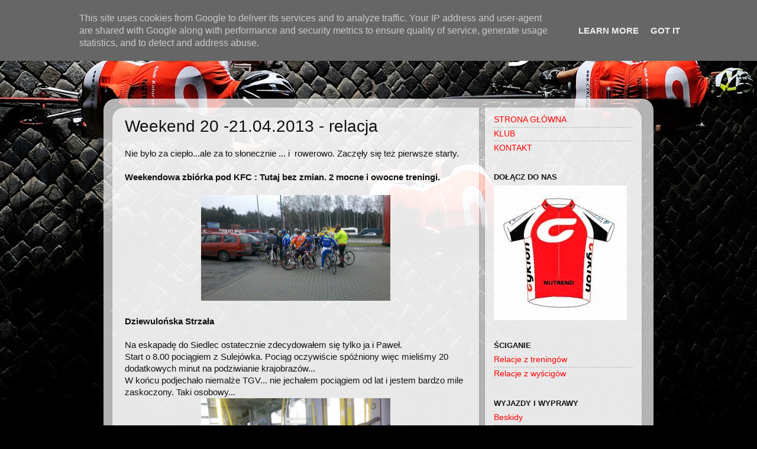

--- FILE ---
content_type: text/html; charset=UTF-8
request_url: http://www.klub.cyklon.eu/2013/04/weekend-20-21042013-relacja.html
body_size: 11714
content:
<!DOCTYPE html>
<html class='v2' dir='ltr' lang='pl'>
<head>
<link href='https://www.blogger.com/static/v1/widgets/335934321-css_bundle_v2.css' rel='stylesheet' type='text/css'/>
<meta content='width=1100' name='viewport'/>
<meta content='text/html; charset=UTF-8' http-equiv='Content-Type'/>
<meta content='blogger' name='generator'/>
<link href='http://www.klub.cyklon.eu/favicon.ico' rel='icon' type='image/x-icon'/>
<link href='http://www.klub.cyklon.eu/2013/04/weekend-20-21042013-relacja.html' rel='canonical'/>
<link rel="alternate" type="application/atom+xml" title="Klub Kolarski CYKLON - Atom" href="http://www.klub.cyklon.eu/feeds/posts/default" />
<link rel="alternate" type="application/rss+xml" title="Klub Kolarski CYKLON - RSS" href="http://www.klub.cyklon.eu/feeds/posts/default?alt=rss" />
<link rel="service.post" type="application/atom+xml" title="Klub Kolarski CYKLON - Atom" href="https://www.blogger.com/feeds/4823330384516414109/posts/default" />

<link rel="alternate" type="application/atom+xml" title="Klub Kolarski CYKLON - Atom" href="http://www.klub.cyklon.eu/feeds/4829179917598419493/comments/default" />
<!--Can't find substitution for tag [blog.ieCssRetrofitLinks]-->
<link href='https://blogger.googleusercontent.com/img/b/R29vZ2xl/AVvXsEgTCpPOiFTKbbmpYqdoEnpvwzVgsbJXsDP06AIt2e3_N9JaPXiOlb-gD9bOgxjN5nhQOu_1g8LeNmyMG2ke4Fyto9XfrxqHos0GjeOLryrrKkN0TuS6mKMEtTSohLXN2ExsFsDqe1r5u80/s320/2013-04-20_09-16-36_63.jpg' rel='image_src'/>
<meta content='http://www.klub.cyklon.eu/2013/04/weekend-20-21042013-relacja.html' property='og:url'/>
<meta content='Weekend 20 -21.04.2013 - relacja' property='og:title'/>
<meta content='Nie było za ciepło...ale za to słonecznie ... i  rowerowo. Zaczęły się też pierwsze starty.     Weekendowa zbiórka pod KFC : Tutaj bez zmian...' property='og:description'/>
<meta content='https://blogger.googleusercontent.com/img/b/R29vZ2xl/AVvXsEgTCpPOiFTKbbmpYqdoEnpvwzVgsbJXsDP06AIt2e3_N9JaPXiOlb-gD9bOgxjN5nhQOu_1g8LeNmyMG2ke4Fyto9XfrxqHos0GjeOLryrrKkN0TuS6mKMEtTSohLXN2ExsFsDqe1r5u80/w1200-h630-p-k-no-nu/2013-04-20_09-16-36_63.jpg' property='og:image'/>
<title>Klub Kolarski CYKLON: Weekend 20 -21.04.2013 - relacja</title>
<style id='page-skin-1' type='text/css'><!--
/*-----------------------------------------------
Blogger Template Style
Name:     Picture Window
Designer: Blogger
URL:      www.blogger.com
----------------------------------------------- */
/* Content
----------------------------------------------- */
body {
font: normal normal 15px Arial, Tahoma, Helvetica, FreeSans, sans-serif;
color: #111111;
background: #000000 url(http://1.bp.blogspot.com/-EZwcKaR4hl8/Ul-43mipvDI/AAAAAAAACNE/HQvLTKMuNpY/s0/kkc-bg01.jpg) no-repeat fixed top center;
}
html body .region-inner {
min-width: 0;
max-width: 100%;
width: auto;
}
.content-outer {
font-size: 90%;
}
a:link {
text-decoration:none;
color: #ff0000;
}
a:visited {
text-decoration:none;
color: #ff0000;
}
a:hover {
text-decoration:underline;
color: #000000;
}
.content-outer {
background: transparent none repeat scroll top left;
-moz-border-radius: 0;
-webkit-border-radius: 0;
-goog-ms-border-radius: 0;
border-radius: 0;
-moz-box-shadow: 0 0 0 rgba(0, 0, 0, .15);
-webkit-box-shadow: 0 0 0 rgba(0, 0, 0, .15);
-goog-ms-box-shadow: 0 0 0 rgba(0, 0, 0, .15);
box-shadow: 0 0 0 rgba(0, 0, 0, .15);
margin: 20px auto;
}
.content-inner {
padding: 0;
}
/* Header
----------------------------------------------- */
.header-outer {
background: transparent none repeat-x scroll top left;
_background-image: none;
color: #ffffff;
-moz-border-radius: 0;
-webkit-border-radius: 0;
-goog-ms-border-radius: 0;
border-radius: 0;
}
.Header img, .Header #header-inner {
-moz-border-radius: 0;
-webkit-border-radius: 0;
-goog-ms-border-radius: 0;
border-radius: 0;
}
.header-inner .Header .titlewrapper,
.header-inner .Header .descriptionwrapper {
padding-left: 0;
padding-right: 0;
}
.Header h1 {
font: normal bold 42px Arial, Tahoma, Helvetica, FreeSans, sans-serif;
text-shadow: 1px 1px 3px rgba(0, 0, 0, 0.3);
}
.Header h1 a {
color: #ffffff;
}
.Header .description {
font-size: 130%;
}
/* Tabs
----------------------------------------------- */
.tabs-inner {
margin: .5em 20px 0;
padding: 0;
}
.tabs-inner .section {
margin: 0;
}
.tabs-inner .widget ul {
padding: 0;
background: transparent none repeat scroll bottom;
-moz-border-radius: 0;
-webkit-border-radius: 0;
-goog-ms-border-radius: 0;
border-radius: 0;
}
.tabs-inner .widget li {
border: none;
}
.tabs-inner .widget li a {
display: inline-block;
padding: .5em 1em;
margin-right: .25em;
color: #ffffff;
font: normal normal 16px Arial, Tahoma, Helvetica, FreeSans, sans-serif;
-moz-border-radius: 10px 10px 0 0;
-webkit-border-top-left-radius: 10px;
-webkit-border-top-right-radius: 10px;
-goog-ms-border-radius: 10px 10px 0 0;
border-radius: 10px 10px 0 0;
background: transparent url(https://resources.blogblog.com/blogblog/data/1kt/transparent/black50.png) repeat scroll top left;
border-right: 1px solid transparent;
}
.tabs-inner .widget li:first-child a {
padding-left: 1.25em;
-moz-border-radius-topleft: 10px;
-moz-border-radius-bottomleft: 0;
-webkit-border-top-left-radius: 10px;
-webkit-border-bottom-left-radius: 0;
-goog-ms-border-top-left-radius: 10px;
-goog-ms-border-bottom-left-radius: 0;
border-top-left-radius: 10px;
border-bottom-left-radius: 0;
}
.tabs-inner .widget li.selected a,
.tabs-inner .widget li a:hover {
position: relative;
z-index: 1;
background: transparent url(https://resources.blogblog.com/blogblog/data/1kt/transparent/white80.png) repeat scroll bottom;
color: #336699;
-moz-box-shadow: 0 0 3px rgba(0, 0, 0, .15);
-webkit-box-shadow: 0 0 3px rgba(0, 0, 0, .15);
-goog-ms-box-shadow: 0 0 3px rgba(0, 0, 0, .15);
box-shadow: 0 0 3px rgba(0, 0, 0, .15);
}
/* Headings
----------------------------------------------- */
h2 {
font: bold normal 13px Arial, Tahoma, Helvetica, FreeSans, sans-serif;
text-transform: uppercase;
color: #111111;
margin: .5em 0;
}
/* Main
----------------------------------------------- */
.main-outer {
background: transparent url(https://resources.blogblog.com/blogblog/data/1kt/transparent/white80.png) repeat scroll top left;
-moz-border-radius: 20px 20px 0 0;
-webkit-border-top-left-radius: 20px;
-webkit-border-top-right-radius: 20px;
-webkit-border-bottom-left-radius: 0;
-webkit-border-bottom-right-radius: 0;
-goog-ms-border-radius: 20px 20px 0 0;
border-radius: 20px 20px 0 0;
-moz-box-shadow: 0 1px 3px rgba(0, 0, 0, .15);
-webkit-box-shadow: 0 1px 3px rgba(0, 0, 0, .15);
-goog-ms-box-shadow: 0 1px 3px rgba(0, 0, 0, .15);
box-shadow: 0 1px 3px rgba(0, 0, 0, .15);
}
.main-inner {
padding: 15px 20px 20px;
}
.main-inner .column-center-inner {
padding: 0 0;
}
.main-inner .column-left-inner {
padding-left: 0;
}
.main-inner .column-right-inner {
padding-right: 0;
}
/* Posts
----------------------------------------------- */
h3.post-title {
margin: 0;
font: normal normal 28px Impact, sans-serif;
}
.comments h4 {
margin: 1em 0 0;
font: normal normal 28px Impact, sans-serif;
}
.date-header span {
color: #333333;
}
.post-outer {
background-color: transparent;
border: solid 1px transparent;
-moz-border-radius: 5px;
-webkit-border-radius: 5px;
border-radius: 5px;
-goog-ms-border-radius: 5px;
padding: 15px 20px;
margin: 0 -20px 20px;
}
.post-body {
line-height: 1.4;
font-size: 110%;
position: relative;
}
.post-header {
margin: 0 0 1.5em;
color: #999999;
line-height: 1.6;
}
.post-footer {
margin: .5em 0 0;
color: #999999;
line-height: 1.6;
}
#blog-pager {
font-size: 140%
}
#comments .comment-author {
padding-top: 1.5em;
border-top: dashed 1px #ccc;
border-top: dashed 1px rgba(128, 128, 128, .5);
background-position: 0 1.5em;
}
#comments .comment-author:first-child {
padding-top: 0;
border-top: none;
}
.avatar-image-container {
margin: .2em 0 0;
}
/* Comments
----------------------------------------------- */
.comments .comments-content .icon.blog-author {
background-repeat: no-repeat;
background-image: url([data-uri]);
}
.comments .comments-content .loadmore a {
border-top: 1px solid #000000;
border-bottom: 1px solid #000000;
}
.comments .continue {
border-top: 2px solid #000000;
}
/* Widgets
----------------------------------------------- */
.widget ul, .widget #ArchiveList ul.flat {
padding: 0;
list-style: none;
}
.widget ul li, .widget #ArchiveList ul.flat li {
border-top: dashed 1px #ccc;
border-top: dashed 1px rgba(128, 128, 128, .5);
}
.widget ul li:first-child, .widget #ArchiveList ul.flat li:first-child {
border-top: none;
}
.widget .post-body ul {
list-style: disc;
}
.widget .post-body ul li {
border: none;
}
/* Footer
----------------------------------------------- */
.footer-outer {
color:#aaaaaa;
background: transparent url(https://resources.blogblog.com/blogblog/data/1kt/transparent/black50.png) repeat scroll top left;
-moz-border-radius: 0 0 20px 20px;
-webkit-border-top-left-radius: 0;
-webkit-border-top-right-radius: 0;
-webkit-border-bottom-left-radius: 20px;
-webkit-border-bottom-right-radius: 20px;
-goog-ms-border-radius: 0 0 20px 20px;
border-radius: 0 0 20px 20px;
-moz-box-shadow: 0 1px 3px rgba(0, 0, 0, .15);
-webkit-box-shadow: 0 1px 3px rgba(0, 0, 0, .15);
-goog-ms-box-shadow: 0 1px 3px rgba(0, 0, 0, .15);
box-shadow: 0 1px 3px rgba(0, 0, 0, .15);
}
.footer-inner {
padding: 10px 20px 20px;
}
.footer-outer a {
color: #cc0000;
}
.footer-outer a:visited {
color: #cc0000;
}
.footer-outer a:hover {
color: #000000;
}
.footer-outer .widget h2 {
color: #aaaaaa;
}
/* Mobile
----------------------------------------------- */
html body.mobile {
height: auto;
}
html body.mobile {
min-height: 480px;
background-size: 100% auto;
}
.mobile .body-fauxcolumn-outer {
background: transparent none repeat scroll top left;
}
html .mobile .mobile-date-outer, html .mobile .blog-pager {
border-bottom: none;
background: transparent url(https://resources.blogblog.com/blogblog/data/1kt/transparent/white80.png) repeat scroll top left;
margin-bottom: 10px;
}
.mobile .date-outer {
background: transparent url(https://resources.blogblog.com/blogblog/data/1kt/transparent/white80.png) repeat scroll top left;
}
.mobile .header-outer, .mobile .main-outer,
.mobile .post-outer, .mobile .footer-outer {
-moz-border-radius: 0;
-webkit-border-radius: 0;
-goog-ms-border-radius: 0;
border-radius: 0;
}
.mobile .content-outer,
.mobile .main-outer,
.mobile .post-outer {
background: inherit;
border: none;
}
.mobile .content-outer {
font-size: 100%;
}
.mobile-link-button {
background-color: #ff0000;
}
.mobile-link-button a:link, .mobile-link-button a:visited {
color: transparent;
}
.mobile-index-contents {
color: #111111;
}
.mobile .tabs-inner .PageList .widget-content {
background: transparent url(https://resources.blogblog.com/blogblog/data/1kt/transparent/white80.png) repeat scroll bottom;
color: #336699;
}
.mobile .tabs-inner .PageList .widget-content .pagelist-arrow {
border-left: 1px solid transparent;
}
.PageList LI.selected A {
color: #000000;
}
#PageList1 {
padding-top: 10px;
}
a:hover {
text-decoration: none;
-webkit-transition: color 0.5s ease-in-out;
-moz-transition: color 0.5s ease-in-out;
-ms-transition: color 0.5s ease-in-out;
-o-transition: color 0.5s ease-in-out;
transition: color 0.5s ease-in-out;
}
aside {
background: transparent url(//www.blogblog.com/1kt/transparent/white80.png) repeat scroll top left;
-moz-border-radius: 0 20px 0 0;
-webkit-border-top-left-radius: 0;
-webkit-border-top-right-radius: 20px;
-webkit-border-bottom-left-radius: 0;
-webkit-border-bottom-right-radius: 0;
-goog-ms-border-radius: 0 20px 0 0;
border-radius: 0 20px 0 0;
-moz-box-shadow: 0 1px 3px rgba(0, 0, 0, .15);
-webkit-box-shadow: 0 1px 3px rgba(0, 0, 0, .15);
-goog-ms-box-shadow: 0 1px 3px rgba(0, 0, 0, .15);
box-shadow: 0 1px 3px rgba(0, 0, 0, .15);
}
.post-outer {
background: transparent url(//www.blogblog.com/1kt/transparent/white80.png) repeat scroll top left;
-moz-border-radius: 20px 0 0 0;
-webkit-border-top-left-radius: 20px;
-webkit-border-top-right-radius: 0;
-webkit-border-bottom-left-radius: 0;
-webkit-border-bottom-right-radius: 0;
-goog-ms-border-radius: 0 20px 0 0;
border-radius: 20px 0 0 0;
-moz-box-shadow: 0 1px 3px rgba(0, 0, 0, .15);
-webkit-box-shadow: 0 1px 3px rgba(0, 0, 0, .15);
-goog-ms-box-shadow: 0 1px 3px rgba(0, 0, 0, .15);
box-shadow: 0 1px 3px rgba(0, 0, 0, .15);
}
.widget.Image {
margin: 10px 0;
}
.section:last-child .widget:last-child {
margin-bottom: 0;
padding-bottom: 40px;
}
#HTML2 {
background: #fff;
}
.footer-outer {
text-align: center;
}
--></style>
<style id='template-skin-1' type='text/css'><!--
body {
min-width: 930px;
}
.content-outer, .content-fauxcolumn-outer, .region-inner {
min-width: 930px;
max-width: 930px;
_width: 930px;
}
.main-inner .columns {
padding-left: 0px;
padding-right: 280px;
}
.main-inner .fauxcolumn-center-outer {
left: 0px;
right: 280px;
/* IE6 does not respect left and right together */
_width: expression(this.parentNode.offsetWidth -
parseInt("0px") -
parseInt("280px") + 'px');
}
.main-inner .fauxcolumn-left-outer {
width: 0px;
}
.main-inner .fauxcolumn-right-outer {
width: 280px;
}
.main-inner .column-left-outer {
width: 0px;
right: 100%;
margin-left: -0px;
}
.main-inner .column-right-outer {
width: 280px;
margin-right: -280px;
}
#layout {
min-width: 0;
}
#layout .content-outer {
min-width: 0;
width: 800px;
}
#layout .region-inner {
min-width: 0;
width: auto;
}
body#layout div.add_widget {
padding: 8px;
}
body#layout div.add_widget a {
margin-left: 32px;
}
--></style>
<style>
    body {background-image:url(http\:\/\/1.bp.blogspot.com\/-EZwcKaR4hl8\/Ul-43mipvDI\/AAAAAAAACNE\/HQvLTKMuNpY\/s0\/kkc-bg01.jpg);}
    
@media (max-width: 200px) { body {background-image:url(http\:\/\/1.bp.blogspot.com\/-EZwcKaR4hl8\/Ul-43mipvDI\/AAAAAAAACNE\/HQvLTKMuNpY\/w200\/kkc-bg01.jpg);}}
@media (max-width: 400px) and (min-width: 201px) { body {background-image:url(http\:\/\/1.bp.blogspot.com\/-EZwcKaR4hl8\/Ul-43mipvDI\/AAAAAAAACNE\/HQvLTKMuNpY\/w400\/kkc-bg01.jpg);}}
@media (max-width: 800px) and (min-width: 401px) { body {background-image:url(http\:\/\/1.bp.blogspot.com\/-EZwcKaR4hl8\/Ul-43mipvDI\/AAAAAAAACNE\/HQvLTKMuNpY\/w800\/kkc-bg01.jpg);}}
@media (max-width: 1200px) and (min-width: 801px) { body {background-image:url(http\:\/\/1.bp.blogspot.com\/-EZwcKaR4hl8\/Ul-43mipvDI\/AAAAAAAACNE\/HQvLTKMuNpY\/w1200\/kkc-bg01.jpg);}}
/* Last tag covers anything over one higher than the previous max-size cap. */
@media (min-width: 1201px) { body {background-image:url(http\:\/\/1.bp.blogspot.com\/-EZwcKaR4hl8\/Ul-43mipvDI\/AAAAAAAACNE\/HQvLTKMuNpY\/w1600\/kkc-bg01.jpg);}}
  </style>
<link href='https://www.blogger.com/dyn-css/authorization.css?targetBlogID=4823330384516414109&amp;zx=140deb05-2699-405f-a292-8dd5d2d74e60' media='none' onload='if(media!=&#39;all&#39;)media=&#39;all&#39;' rel='stylesheet'/><noscript><link href='https://www.blogger.com/dyn-css/authorization.css?targetBlogID=4823330384516414109&amp;zx=140deb05-2699-405f-a292-8dd5d2d74e60' rel='stylesheet'/></noscript>
<meta name='google-adsense-platform-account' content='ca-host-pub-1556223355139109'/>
<meta name='google-adsense-platform-domain' content='blogspot.com'/>

<script type="text/javascript" language="javascript">
  // Supply ads personalization default for EEA readers
  // See https://www.blogger.com/go/adspersonalization
  adsbygoogle = window.adsbygoogle || [];
  if (typeof adsbygoogle.requestNonPersonalizedAds === 'undefined') {
    adsbygoogle.requestNonPersonalizedAds = 1;
  }
</script>


</head>
<body class='loading variant-open'>
<div class='navbar no-items section' id='navbar' name='Pasek nawigacyjny'>
</div>
<div class='body-fauxcolumns'>
<div class='fauxcolumn-outer body-fauxcolumn-outer'>
<div class='cap-top'>
<div class='cap-left'></div>
<div class='cap-right'></div>
</div>
<div class='fauxborder-left'>
<div class='fauxborder-right'></div>
<div class='fauxcolumn-inner'>
</div>
</div>
<div class='cap-bottom'>
<div class='cap-left'></div>
<div class='cap-right'></div>
</div>
</div>
</div>
<div class='content'>
<div class='content-fauxcolumns'>
<div class='fauxcolumn-outer content-fauxcolumn-outer'>
<div class='cap-top'>
<div class='cap-left'></div>
<div class='cap-right'></div>
</div>
<div class='fauxborder-left'>
<div class='fauxborder-right'></div>
<div class='fauxcolumn-inner'>
</div>
</div>
<div class='cap-bottom'>
<div class='cap-left'></div>
<div class='cap-right'></div>
</div>
</div>
</div>
<div class='content-outer'>
<div class='content-cap-top cap-top'>
<div class='cap-left'></div>
<div class='cap-right'></div>
</div>
<div class='fauxborder-left content-fauxborder-left'>
<div class='fauxborder-right content-fauxborder-right'></div>
<div class='content-inner'>
<header>
<div class='header-outer'>
<div class='header-cap-top cap-top'>
<div class='cap-left'></div>
<div class='cap-right'></div>
</div>
<div class='fauxborder-left header-fauxborder-left'>
<div class='fauxborder-right header-fauxborder-right'></div>
<div class='region-inner header-inner'>
<div class='header section' id='header' name='Nagłówek'><div class='widget Header' data-version='1' id='Header1'>
<div id='header-inner'>
<a href='http://www.klub.cyklon.eu/' style='display: block'>
<img alt='Klub Kolarski CYKLON' height='70px; ' id='Header1_headerimg' src='https://blogger.googleusercontent.com/img/b/R29vZ2xl/AVvXsEg4B6FkbhOutri2zGg-KpQ1_jI_YDolL0vjo4nKGE57ArpRNamw8AjqMSZYcViH7tbAW5CfAu5zAC-Cajo59mQcD-VPoeB7BRHQgfHBkz-jjFD6-NFhhK6Jpwla_eNhYYBhRfhmDzY5dKA/s1600/kkc-head01.png' style='display: block' width='930px; '/>
</a>
</div>
</div></div>
</div>
</div>
<div class='header-cap-bottom cap-bottom'>
<div class='cap-left'></div>
<div class='cap-right'></div>
</div>
</div>
</header>
<div class='tabs-outer'>
<div class='tabs-cap-top cap-top'>
<div class='cap-left'></div>
<div class='cap-right'></div>
</div>
<div class='fauxborder-left tabs-fauxborder-left'>
<div class='fauxborder-right tabs-fauxborder-right'></div>
<div class='region-inner tabs-inner'>
<div class='tabs no-items section' id='crosscol' name='Wszystkie kolumny'></div>
<div class='tabs no-items section' id='crosscol-overflow' name='Cross-Column 2'></div>
</div>
</div>
<div class='tabs-cap-bottom cap-bottom'>
<div class='cap-left'></div>
<div class='cap-right'></div>
</div>
</div>
<div class='main-outer'>
<div class='main-cap-top cap-top'>
<div class='cap-left'></div>
<div class='cap-right'></div>
</div>
<div class='fauxborder-left main-fauxborder-left'>
<div class='fauxborder-right main-fauxborder-right'></div>
<div class='region-inner main-inner'>
<div class='columns fauxcolumns'>
<div class='fauxcolumn-outer fauxcolumn-center-outer'>
<div class='cap-top'>
<div class='cap-left'></div>
<div class='cap-right'></div>
</div>
<div class='fauxborder-left'>
<div class='fauxborder-right'></div>
<div class='fauxcolumn-inner'>
</div>
</div>
<div class='cap-bottom'>
<div class='cap-left'></div>
<div class='cap-right'></div>
</div>
</div>
<div class='fauxcolumn-outer fauxcolumn-left-outer'>
<div class='cap-top'>
<div class='cap-left'></div>
<div class='cap-right'></div>
</div>
<div class='fauxborder-left'>
<div class='fauxborder-right'></div>
<div class='fauxcolumn-inner'>
</div>
</div>
<div class='cap-bottom'>
<div class='cap-left'></div>
<div class='cap-right'></div>
</div>
</div>
<div class='fauxcolumn-outer fauxcolumn-right-outer'>
<div class='cap-top'>
<div class='cap-left'></div>
<div class='cap-right'></div>
</div>
<div class='fauxborder-left'>
<div class='fauxborder-right'></div>
<div class='fauxcolumn-inner'>
</div>
</div>
<div class='cap-bottom'>
<div class='cap-left'></div>
<div class='cap-right'></div>
</div>
</div>
<!-- corrects IE6 width calculation -->
<div class='columns-inner'>
<div class='column-center-outer'>
<div class='column-center-inner'>
<div class='main section' id='main' name='Główny'><div class='widget Blog' data-version='1' id='Blog1'>
<div class='blog-posts hfeed'>

          <div class="date-outer">
        

          <div class="date-posts">
        
<div class='post-outer'>
<div class='post hentry uncustomized-post-template' itemprop='blogPost' itemscope='itemscope' itemtype='http://schema.org/BlogPosting'>
<meta content='https://blogger.googleusercontent.com/img/b/R29vZ2xl/AVvXsEgTCpPOiFTKbbmpYqdoEnpvwzVgsbJXsDP06AIt2e3_N9JaPXiOlb-gD9bOgxjN5nhQOu_1g8LeNmyMG2ke4Fyto9XfrxqHos0GjeOLryrrKkN0TuS6mKMEtTSohLXN2ExsFsDqe1r5u80/s320/2013-04-20_09-16-36_63.jpg' itemprop='image_url'/>
<meta content='4823330384516414109' itemprop='blogId'/>
<meta content='4829179917598419493' itemprop='postId'/>
<a name='4829179917598419493'></a>
<h3 class='post-title entry-title' itemprop='name'>
Weekend 20 -21.04.2013 - relacja
</h3>
<div class='post-header'>
<div class='post-header-line-1'></div>
</div>
<div class='post-body entry-content' id='post-body-4829179917598419493' itemprop='description articleBody'>
Nie było za ciepło...ale za to słonecznie ... i &nbsp;rowerowo. Zaczęły się też pierwsze starty.<br />
<div>
<br /></div>
<div>
<b>Weekendowa zbiórka pod KFC : Tutaj bez zmian. 2 mocne i owocne treningi.&nbsp;</b><br />
<br /></div>
<div class="separator" style="clear: both; text-align: center;">
<a href="https://blogger.googleusercontent.com/img/b/R29vZ2xl/AVvXsEgTCpPOiFTKbbmpYqdoEnpvwzVgsbJXsDP06AIt2e3_N9JaPXiOlb-gD9bOgxjN5nhQOu_1g8LeNmyMG2ke4Fyto9XfrxqHos0GjeOLryrrKkN0TuS6mKMEtTSohLXN2ExsFsDqe1r5u80/s1600/2013-04-20_09-16-36_63.jpg" imageanchor="1" style="margin-left: 1em; margin-right: 1em;"><img border="0" height="179" src="https://blogger.googleusercontent.com/img/b/R29vZ2xl/AVvXsEgTCpPOiFTKbbmpYqdoEnpvwzVgsbJXsDP06AIt2e3_N9JaPXiOlb-gD9bOgxjN5nhQOu_1g8LeNmyMG2ke4Fyto9XfrxqHos0GjeOLryrrKkN0TuS6mKMEtTSohLXN2ExsFsDqe1r5u80/s320/2013-04-20_09-16-36_63.jpg" width="320" /></a></div>
<div>
<br /></div>
<div>
<b>Dziewulońska Strzała&nbsp;</b><br />
<br />
Na eskapadę do Siedlec ostatecznie zdecydowałem się tylko ja i Paweł.&nbsp;</div>
<div>
Start o 8.00 pociągiem z Sulejówka. Pociąg oczywiście spóźniony więc mieliśmy 20 dodatkowych minut na podziwianie krajobrazów...</div>
<div>
W końcu podjechało niemalże TGV... nie jechałem pociągiem od lat i jestem bardzo mile zaskoczony. Taki osobowy...</div>
<div class="separator" style="clear: both; text-align: center;">
<a href="https://blogger.googleusercontent.com/img/b/R29vZ2xl/AVvXsEjuRr1BBm0GhTzBNfNWETvY-zwyej1oR_wHVCyLhmuVYu6w2O0KpSojTevOZEQtBTjQm5xt8_QNkfoqmlYGAIaQiO9z8ASEjVsHVzt9NQNzsnjv9euOQbtbNoWStvF-U1WSnMZCL2D5zC8/s1600/2013-04-21_08-54-33_672.jpg" imageanchor="1" style="margin-left: 1em; margin-right: 1em;"><img border="0" height="179" src="https://blogger.googleusercontent.com/img/b/R29vZ2xl/AVvXsEjuRr1BBm0GhTzBNfNWETvY-zwyej1oR_wHVCyLhmuVYu6w2O0KpSojTevOZEQtBTjQm5xt8_QNkfoqmlYGAIaQiO9z8ASEjVsHVzt9NQNzsnjv9euOQbtbNoWStvF-U1WSnMZCL2D5zC8/s320/2013-04-21_08-54-33_672.jpg" width="320" /></a></div>
<div>
<br />
<div>
Do Siedlec dojechaliśmy już planowo. Wysiadamy z pociągu i tu zaskoczenie ... kilka stopni mniej niż w Sulejówku. Zimno jak diabli. Po rejestracji pojechaliśmy całą kolumną na start. Trasa REWELACJA. 5 km idealnego asfaltu. Organizatorzy szybko i sprawnie wypuścili wszystkich zawodników. Przy pomiarze czasu żadnych pomyłek. Profeska.</div>
<div>
Niestety, nie zostaliśmy na poczęstunek i dekorację, ale trzeba było do domu. Wróciliśmy rowerami, w sumie w nogach tego dnia 140 km. Podsumowując - super impreza, trening, wycieczka i do tego jeszcze pierwsza dość mocno piekąca opalenizna na nogach ... czegóż chcieć więcej?</div>
<div>
Chyba tylko wyników:</div>
<div>
Dziewulońską Strzałę zdecydowanie "roznieśli" chłopcy z Żolibera. Nie było obijania zimą.</div>
<div>
W kat do 40 lat:</div>
<div class="separator" style="clear: both; text-align: center;">
</div>
<br />
<div>
Czas zwycięzcy 0:13:24</div>
<div>
5 Paweł Szulim 0:15:28</div>
<div>
7 Marcin Lirski 0:16:19<br />
<br /></div>
<div class="separator" style="clear: both; text-align: center;">
<a href="https://blogger.googleusercontent.com/img/b/R29vZ2xl/AVvXsEjlEPb1-1zxuH22w90ZFF4sjjnxMIps_kD6HNqg_Cz8Wxm4VM7aw3ZBefF8rP_hPXtvALg5WTrZ8YdFZgEsjYD2TC3pdMC3O9Cfr2Pn6eDwOArhfdvUAH8_5k4zAAIohW1gyzPrUdktIEk/s1600/2013-04-21_11-21-04_7.jpg" imageanchor="1" style="margin-left: 1em; margin-right: 1em;"><img border="0" height="179" src="https://blogger.googleusercontent.com/img/b/R29vZ2xl/AVvXsEjlEPb1-1zxuH22w90ZFF4sjjnxMIps_kD6HNqg_Cz8Wxm4VM7aw3ZBefF8rP_hPXtvALg5WTrZ8YdFZgEsjYD2TC3pdMC3O9Cfr2Pn6eDwOArhfdvUAH8_5k4zAAIohW1gyzPrUdktIEk/s320/2013-04-21_11-21-04_7.jpg" width="320" /></a></div>
<div>
<br /></div>
<div>
<b>Świętokrzyska Liga Rowerowa - Daleszyce.</b></div>
<div>
<br /></div>
<div>
Do Daleszyc pojechali: Krzysiek, Janek, Rafał i Michał.</div>
<div>
Dystans FAN:</div>
<div>
1) 2:06:10&nbsp;</div>
<div>
89) Janek (30 kategoria)</div>
<div>
Dystans MASTER:</div>
<div>
1) 3:11:56</div>
<div>
107) 5:09:54 Michał (42 kat)</div>
<div>
108) 5:09:57 Rafał (43 kat)</div>
<div>
<br />
Krzysiek zmasakrował rower i zakończył udział pierwszym (oby ostatnim) w tym sezonie DNF-em.<br />
<br /></div>
<div>
Na koniec przekazujemy serdeczne gratulacje wspieranemu przez Cyklon zawodnikowi WKK Maćkowi Jeziorskiemu, który bezkonkurencyjnie wygrał dystans FAN :)<br />
<br />
<div class="separator" style="clear: both; text-align: center;">
<a href="https://blogger.googleusercontent.com/img/b/R29vZ2xl/AVvXsEg0PR0xQF0cVBdHQiH7HcBJIMAgZvtULoFcM8hJQIYWKCuH7q4-ViTVBMHOhR8Qrc_DfoBzF5YbiUTJKKic9fIC7bG0bbVqVYpkOyLigqW3XUqqsK-fPf6NGK6JscsmtMQRBMqXd2PyJmM/s1600/daleszyce.jpg" imageanchor="1" style="margin-left: 1em; margin-right: 1em;"><img border="0" height="212" src="https://blogger.googleusercontent.com/img/b/R29vZ2xl/AVvXsEg0PR0xQF0cVBdHQiH7HcBJIMAgZvtULoFcM8hJQIYWKCuH7q4-ViTVBMHOhR8Qrc_DfoBzF5YbiUTJKKic9fIC7bG0bbVqVYpkOyLigqW3XUqqsK-fPf6NGK6JscsmtMQRBMqXd2PyJmM/s320/daleszyce.jpg" width="320" /></a></div>
<br />
<span style="font-size: x-small;">Zdjęcie z PK1autor Łukasz Maziejuk</span><br />
<br />
<b>Harpagan</b><br />
<br />
Harpagana na dystansie 200 km rowerem z czasem 11:49:42 &nbsp;ukończył Łukasz Drażan.<br />
<br />
<b>Brevet 200</b><br />
<br />
W Brevecie na 200 km wystartował Radek Rogóż. Czekamy na relację :)<br />
<br /></div>
<div>
<br /></div>
<div>
Marcin.</div>
<div>
<br /></div>
<div>
<div>
<br /></div>
</div>
</div>
<div style='clear: both;'></div>
</div>
<div class='post-footer'>
<div class='post-footer-line post-footer-line-1'>
<span class='post-author vcard'>
</span>
<span class='post-timestamp'>
</span>
<span class='post-comment-link'>
</span>
<span class='post-icons'>
<span class='item-control blog-admin pid-1275680347'>
<a href='https://www.blogger.com/post-edit.g?blogID=4823330384516414109&postID=4829179917598419493&from=pencil' title='Edytuj post'>
<img alt='' class='icon-action' height='18' src='https://resources.blogblog.com/img/icon18_edit_allbkg.gif' width='18'/>
</a>
</span>
</span>
<div class='post-share-buttons goog-inline-block'>
<a class='goog-inline-block share-button sb-email' href='https://www.blogger.com/share-post.g?blogID=4823330384516414109&postID=4829179917598419493&target=email' target='_blank' title='Wyślij pocztą e-mail'><span class='share-button-link-text'>Wyślij pocztą e-mail</span></a><a class='goog-inline-block share-button sb-blog' href='https://www.blogger.com/share-post.g?blogID=4823330384516414109&postID=4829179917598419493&target=blog' onclick='window.open(this.href, "_blank", "height=270,width=475"); return false;' target='_blank' title='Wrzuć na bloga'><span class='share-button-link-text'>Wrzuć na bloga</span></a><a class='goog-inline-block share-button sb-twitter' href='https://www.blogger.com/share-post.g?blogID=4823330384516414109&postID=4829179917598419493&target=twitter' target='_blank' title='Udostępnij w X'><span class='share-button-link-text'>Udostępnij w X</span></a><a class='goog-inline-block share-button sb-facebook' href='https://www.blogger.com/share-post.g?blogID=4823330384516414109&postID=4829179917598419493&target=facebook' onclick='window.open(this.href, "_blank", "height=430,width=640"); return false;' target='_blank' title='Udostępnij w usłudze Facebook'><span class='share-button-link-text'>Udostępnij w usłudze Facebook</span></a><a class='goog-inline-block share-button sb-pinterest' href='https://www.blogger.com/share-post.g?blogID=4823330384516414109&postID=4829179917598419493&target=pinterest' target='_blank' title='Udostępnij w serwisie Pinterest'><span class='share-button-link-text'>Udostępnij w serwisie Pinterest</span></a>
</div>
</div>
<div class='post-footer-line post-footer-line-2'>
<span class='post-labels'>
</span>
</div>
<div class='post-footer-line post-footer-line-3'>
<span class='post-location'>
</span>
</div>
</div>
</div>
<div class='comments' id='comments'>
<a name='comments'></a>
</div>
</div>

        </div></div>
      
</div>
<div class='blog-pager' id='blog-pager'>
<span id='blog-pager-newer-link'>
<a class='blog-pager-newer-link' href='http://www.klub.cyklon.eu/2013/04/szybki-czwartek-25042013-zapowiedz.html' id='Blog1_blog-pager-newer-link' title='Nowszy post'>Nowszy post</a>
</span>
<span id='blog-pager-older-link'>
<a class='blog-pager-older-link' href='http://www.klub.cyklon.eu/2013/04/piotrek-na-majorce.html' id='Blog1_blog-pager-older-link' title='Starszy post'>Starszy post</a>
</span>
<a class='home-link' href='http://www.klub.cyklon.eu/'>Strona główna</a>
</div>
<div class='clear'></div>
<div class='post-feeds'>
</div>
</div></div>
</div>
</div>
<div class='column-left-outer'>
<div class='column-left-inner'>
<aside>
</aside>
</div>
</div>
<div class='column-right-outer'>
<div class='column-right-inner'>
<aside>
<div class='sidebar section' id='sidebar-right-1'><div class='widget PageList' data-version='1' id='PageList1'>
<div class='widget-content'>
<ul>
<li>
<a href='http://www.klub.cyklon.eu/'>STRONA GŁÓWNA</a>
</li>
<li>
<a href='http://www.klub.cyklon.eu/p/o-klubie.html'>KLUB</a>
</li>
<li>
<a href='http://www.klub.cyklon.eu/p/kontakt.html'>KONTAKT</a>
</li>
</ul>
<div class='clear'></div>
</div>
</div><div class='widget Image' data-version='1' id='Image8'>
<h2>DOŁĄCZ DO NAS</h2>
<div class='widget-content'>
<a href='http://www.klub.cyklon.eu/2013/05/doacz-do-nas.html'>
<img alt='DOŁĄCZ DO NAS' height='228' id='Image8_img' src='https://blogger.googleusercontent.com/img/b/R29vZ2xl/AVvXsEgatbJPzuZMWnNLqrgpXJuHqjLtNhbfzern5nYO5OzCqFyeVIQH5IWzEoHtRtNjW3216SAFlbSS29gEiJc3BvsKrhjQnyQ7pMNRqfSHGmKCQavomDm1wirpVNVZ8yxUt8CxJ8nP4lVi9IE/s270/koszulka+na+fb.JPG' width='225'/>
</a>
<br/>
</div>
<div class='clear'></div>
</div><div class='widget Label' data-version='1' id='Label1'>
<h2>Ściganie</h2>
<div class='widget-content list-label-widget-content'>
<ul>
<li>
<a dir='ltr' href='http://www.klub.cyklon.eu/search/label/Relacje%20z%20trening%C3%B3w'>Relacje z treningów</a>
</li>
<li>
<a dir='ltr' href='http://www.klub.cyklon.eu/search/label/Relacje%20z%20wy%C5%9Bcig%C3%B3w'>Relacje z wyścigów</a>
</li>
</ul>
<div class='clear'></div>
</div>
</div><div class='widget Label' data-version='1' id='Label2'>
<h2>Wyjazdy i wyprawy</h2>
<div class='widget-content list-label-widget-content'>
<ul>
<li>
<a dir='ltr' href='http://www.klub.cyklon.eu/search/label/Beskidy'>Beskidy</a>
</li>
<li>
<a dir='ltr' href='http://www.klub.cyklon.eu/search/label/G%C3%B3ry%20%C5%9Awi%C4%99tokrzyskie'>Góry Świętokrzyskie</a>
</li>
<li>
<a dir='ltr' href='http://www.klub.cyklon.eu/search/label/Mazury'>Mazury</a>
</li>
<li>
<a dir='ltr' href='http://www.klub.cyklon.eu/search/label/Pomorze'>Pomorze</a>
</li>
<li>
<a dir='ltr' href='http://www.klub.cyklon.eu/search/label/Sudety%20%C5%9Arodkowe'>Sudety Środkowe</a>
</li>
</ul>
<div class='clear'></div>
</div>
</div><div class='widget LinkList' data-version='1' id='LinkList2'>
<h2>AUTORZY</h2>
<div class='widget-content'>
<ul>
<li><a href='http://www.klub.cyklon.eu/2014/05/marta-krzymowska.html'>Marta Krzymowska</a></li>
<li><a href='http://www.klub.cyklon.eu/2010/05/micha-rotnicki.html'>Michał Rotnicki</a></li>
<li><a href='http://www.klub.cyklon.eu/2010/05/marcin-lirski.html'>Marcin Lirski</a></li>
<li><a href='http://www.klub.cyklon.eu/2010/05/przemek-staszkiewicz.html'>Przemek Staszkiewicz</a></li>
</ul>
<div class='clear'></div>
</div>
</div><div class='widget Label' data-version='1' id='Label3'>
<h2>archiwum newsów</h2>
<div class='widget-content list-label-widget-content'>
<ul>
<li>
<a dir='ltr' href='http://www.klub.cyklon.eu/search/label/Aktualno%C5%9Bci'>Aktualności</a>
</li>
<li>
<a dir='ltr' href='http://www.klub.cyklon.eu/search/label/Raporty%20tygodniowe'>Raporty tygodniowe</a>
</li>
</ul>
<div class='clear'></div>
</div>
</div><div class='widget HTML' data-version='1' id='HTML1'>
<div class='widget-content'>
<a style="font-size: 10px;" href="https://plus.google.com/103306896192893394241?rel=author">Autor</a>
</div>
<div class='clear'></div>
</div></div>
<table border='0' cellpadding='0' cellspacing='0' class='section-columns columns-2'>
<tbody>
<tr>
<td class='first columns-cell'>
<div class='sidebar no-items section' id='sidebar-right-2-1'></div>
</td>
<td class='columns-cell'>
<div class='sidebar no-items section' id='sidebar-right-2-2'></div>
</td>
</tr>
</tbody>
</table>
<div class='sidebar no-items section' id='sidebar-right-3'></div>
</aside>
</div>
</div>
</div>
<div style='clear: both'></div>
<!-- columns -->
</div>
<!-- main -->
</div>
</div>
<div class='main-cap-bottom cap-bottom'>
<div class='cap-left'></div>
<div class='cap-right'></div>
</div>
</div>
<footer>
<div class='footer-outer'>
<div class='footer-cap-top cap-top'>
<div class='cap-left'></div>
<div class='cap-right'></div>
</div>
<div class='fauxborder-left footer-fauxborder-left'>
<div class='fauxborder-right footer-fauxborder-right'></div>
<div class='region-inner footer-inner'>
<div class='foot section' id='footer-1'><div class='widget HTML' data-version='1' id='HTML2'>
<div class='widget-content'>
<div id="fb-root"></div>
<script>(function(d, s, id) {
  var js, fjs = d.getElementsByTagName(s)[0];
  if (d.getElementById(id)) return;
  js = d.createElement(s); js.id = id;
  js.src = "//connect.facebook.net/en_US/sdk.js#xfbml=1&version=v2.4";
  fjs.parentNode.insertBefore(js, fjs);
}(document, 'script', 'facebook-jssdk'));</script>


<div class="fb-page" style="margin: 20px auto;" data-href="https://www.facebook.com/KlubKolarskiCYKLON" data-width="860" data-height="500" data-small-header="false" data-adapt-container-width="true" data-hide-cover="false" data-show-facepile="true" data-show-posts="false"><div class="fb-xfbml-parse-ignore"><blockquote cite="https://www.facebook.com/KlubKolarskiCYKLON"><a href="https://www.facebook.com/KlubKolarskiCYKLON">Klub Kolarski CYKLON</a></blockquote></div></div>
</div>
<div class='clear'></div>
</div></div>
<table border='0' cellpadding='0' cellspacing='0' class='section-columns columns-2'>
<tbody>
<tr>
<td class='first columns-cell'>
<div class='foot no-items section' id='footer-2-1'></div>
</td>
<td class='columns-cell'>
<div class='foot no-items section' id='footer-2-2'></div>
</td>
</tr>
</tbody>
</table>
<!-- outside of the include in order to lock Attribution widget -->
<div class='foot section' id='footer-3' name='Stopka'><div class='widget Attribution' data-version='1' id='Attribution1'>
<div class='widget-content' style='text-align: center;'>
&#169; Klub Kolarski Cyklon. Motyw Okno obrazu. Obsługiwane przez usługę <a href='https://www.blogger.com' target='_blank'>Blogger</a>.
</div>
<div class='clear'></div>
</div></div>
</div>
</div>
<div class='footer-cap-bottom cap-bottom'>
<div class='cap-left'></div>
<div class='cap-right'></div>
</div>
</div>
</footer>
<!-- content -->
</div>
</div>
<div class='content-cap-bottom cap-bottom'>
<div class='cap-left'></div>
<div class='cap-right'></div>
</div>
</div>
</div>
<script type='text/javascript'>
    window.setTimeout(function() {
        document.body.className = document.body.className.replace('loading', '');
      }, 10);
  </script>
<!--It is your responsibility to notify your visitors about cookies used and data collected on your blog. Blogger makes a standard notification available for you to use on your blog, and you can customize it or replace with your own notice. See http://www.blogger.com/go/cookiechoices for more details.-->
<script defer='' src='/js/cookienotice.js'></script>
<script>
    document.addEventListener('DOMContentLoaded', function(event) {
      window.cookieChoices && cookieChoices.showCookieConsentBar && cookieChoices.showCookieConsentBar(
          (window.cookieOptions && cookieOptions.msg) || 'This site uses cookies from Google to deliver its services and to analyze traffic. Your IP address and user-agent are shared with Google along with performance and security metrics to ensure quality of service, generate usage statistics, and to detect and address abuse.',
          (window.cookieOptions && cookieOptions.close) || 'Got it',
          (window.cookieOptions && cookieOptions.learn) || 'Learn More',
          (window.cookieOptions && cookieOptions.link) || 'https://www.blogger.com/go/blogspot-cookies');
    });
  </script>

<script type="text/javascript" src="https://www.blogger.com/static/v1/widgets/3845888474-widgets.js"></script>
<script type='text/javascript'>
window['__wavt'] = 'AOuZoY41oMmUl7B5rCWb8Uuu2Md1nYB24A:1768733295919';_WidgetManager._Init('//www.blogger.com/rearrange?blogID\x3d4823330384516414109','//www.klub.cyklon.eu/2013/04/weekend-20-21042013-relacja.html','4823330384516414109');
_WidgetManager._SetDataContext([{'name': 'blog', 'data': {'blogId': '4823330384516414109', 'title': 'Klub Kolarski CYKLON', 'url': 'http://www.klub.cyklon.eu/2013/04/weekend-20-21042013-relacja.html', 'canonicalUrl': 'http://www.klub.cyklon.eu/2013/04/weekend-20-21042013-relacja.html', 'homepageUrl': 'http://www.klub.cyklon.eu/', 'searchUrl': 'http://www.klub.cyklon.eu/search', 'canonicalHomepageUrl': 'http://www.klub.cyklon.eu/', 'blogspotFaviconUrl': 'http://www.klub.cyklon.eu/favicon.ico', 'bloggerUrl': 'https://www.blogger.com', 'hasCustomDomain': true, 'httpsEnabled': false, 'enabledCommentProfileImages': true, 'gPlusViewType': 'FILTERED_POSTMOD', 'adultContent': false, 'analyticsAccountNumber': '', 'encoding': 'UTF-8', 'locale': 'pl', 'localeUnderscoreDelimited': 'pl', 'languageDirection': 'ltr', 'isPrivate': false, 'isMobile': false, 'isMobileRequest': false, 'mobileClass': '', 'isPrivateBlog': false, 'isDynamicViewsAvailable': true, 'feedLinks': '\x3clink rel\x3d\x22alternate\x22 type\x3d\x22application/atom+xml\x22 title\x3d\x22Klub Kolarski CYKLON - Atom\x22 href\x3d\x22http://www.klub.cyklon.eu/feeds/posts/default\x22 /\x3e\n\x3clink rel\x3d\x22alternate\x22 type\x3d\x22application/rss+xml\x22 title\x3d\x22Klub Kolarski CYKLON - RSS\x22 href\x3d\x22http://www.klub.cyklon.eu/feeds/posts/default?alt\x3drss\x22 /\x3e\n\x3clink rel\x3d\x22service.post\x22 type\x3d\x22application/atom+xml\x22 title\x3d\x22Klub Kolarski CYKLON - Atom\x22 href\x3d\x22https://www.blogger.com/feeds/4823330384516414109/posts/default\x22 /\x3e\n\n\x3clink rel\x3d\x22alternate\x22 type\x3d\x22application/atom+xml\x22 title\x3d\x22Klub Kolarski CYKLON - Atom\x22 href\x3d\x22http://www.klub.cyklon.eu/feeds/4829179917598419493/comments/default\x22 /\x3e\n', 'meTag': '', 'adsenseHostId': 'ca-host-pub-1556223355139109', 'adsenseHasAds': false, 'adsenseAutoAds': false, 'boqCommentIframeForm': true, 'loginRedirectParam': '', 'view': '', 'dynamicViewsCommentsSrc': '//www.blogblog.com/dynamicviews/4224c15c4e7c9321/js/comments.js', 'dynamicViewsScriptSrc': '//www.blogblog.com/dynamicviews/2dfa401275732ff9', 'plusOneApiSrc': 'https://apis.google.com/js/platform.js', 'disableGComments': true, 'interstitialAccepted': false, 'sharing': {'platforms': [{'name': 'Pobierz link', 'key': 'link', 'shareMessage': 'Pobierz link', 'target': ''}, {'name': 'Facebook', 'key': 'facebook', 'shareMessage': 'Udost\u0119pnij w: Facebook', 'target': 'facebook'}, {'name': 'Wrzu\u0107 na bloga', 'key': 'blogThis', 'shareMessage': 'Wrzu\u0107 na bloga', 'target': 'blog'}, {'name': 'X', 'key': 'twitter', 'shareMessage': 'Udost\u0119pnij w: X', 'target': 'twitter'}, {'name': 'Pinterest', 'key': 'pinterest', 'shareMessage': 'Udost\u0119pnij w: Pinterest', 'target': 'pinterest'}, {'name': 'E-mail', 'key': 'email', 'shareMessage': 'E-mail', 'target': 'email'}], 'disableGooglePlus': true, 'googlePlusShareButtonWidth': 0, 'googlePlusBootstrap': '\x3cscript type\x3d\x22text/javascript\x22\x3ewindow.___gcfg \x3d {\x27lang\x27: \x27pl\x27};\x3c/script\x3e'}, 'hasCustomJumpLinkMessage': false, 'jumpLinkMessage': 'Czytaj wi\u0119cej', 'pageType': 'item', 'postId': '4829179917598419493', 'postImageThumbnailUrl': 'https://blogger.googleusercontent.com/img/b/R29vZ2xl/AVvXsEgTCpPOiFTKbbmpYqdoEnpvwzVgsbJXsDP06AIt2e3_N9JaPXiOlb-gD9bOgxjN5nhQOu_1g8LeNmyMG2ke4Fyto9XfrxqHos0GjeOLryrrKkN0TuS6mKMEtTSohLXN2ExsFsDqe1r5u80/s72-c/2013-04-20_09-16-36_63.jpg', 'postImageUrl': 'https://blogger.googleusercontent.com/img/b/R29vZ2xl/AVvXsEgTCpPOiFTKbbmpYqdoEnpvwzVgsbJXsDP06AIt2e3_N9JaPXiOlb-gD9bOgxjN5nhQOu_1g8LeNmyMG2ke4Fyto9XfrxqHos0GjeOLryrrKkN0TuS6mKMEtTSohLXN2ExsFsDqe1r5u80/s320/2013-04-20_09-16-36_63.jpg', 'pageName': 'Weekend 20 -21.04.2013 - relacja', 'pageTitle': 'Klub Kolarski CYKLON: Weekend 20 -21.04.2013 - relacja'}}, {'name': 'features', 'data': {}}, {'name': 'messages', 'data': {'edit': 'Edytuj', 'linkCopiedToClipboard': 'Link zosta\u0142 skopiowany do schowka.', 'ok': 'OK', 'postLink': 'Link do posta'}}, {'name': 'template', 'data': {'name': 'Picture Window', 'localizedName': 'Okno obrazu', 'isResponsive': false, 'isAlternateRendering': false, 'isCustom': false, 'variant': 'open', 'variantId': 'open'}}, {'name': 'view', 'data': {'classic': {'name': 'classic', 'url': '?view\x3dclassic'}, 'flipcard': {'name': 'flipcard', 'url': '?view\x3dflipcard'}, 'magazine': {'name': 'magazine', 'url': '?view\x3dmagazine'}, 'mosaic': {'name': 'mosaic', 'url': '?view\x3dmosaic'}, 'sidebar': {'name': 'sidebar', 'url': '?view\x3dsidebar'}, 'snapshot': {'name': 'snapshot', 'url': '?view\x3dsnapshot'}, 'timeslide': {'name': 'timeslide', 'url': '?view\x3dtimeslide'}, 'isMobile': false, 'title': 'Weekend 20 -21.04.2013 - relacja', 'description': 'Nie by\u0142o za ciep\u0142o...ale za to s\u0142onecznie ... i \xa0rowerowo. Zacz\u0119\u0142y si\u0119 te\u017c pierwsze starty.     Weekendowa zbi\xf3rka pod KFC : Tutaj bez zmian...', 'featuredImage': 'https://blogger.googleusercontent.com/img/b/R29vZ2xl/AVvXsEgTCpPOiFTKbbmpYqdoEnpvwzVgsbJXsDP06AIt2e3_N9JaPXiOlb-gD9bOgxjN5nhQOu_1g8LeNmyMG2ke4Fyto9XfrxqHos0GjeOLryrrKkN0TuS6mKMEtTSohLXN2ExsFsDqe1r5u80/s320/2013-04-20_09-16-36_63.jpg', 'url': 'http://www.klub.cyklon.eu/2013/04/weekend-20-21042013-relacja.html', 'type': 'item', 'isSingleItem': true, 'isMultipleItems': false, 'isError': false, 'isPage': false, 'isPost': true, 'isHomepage': false, 'isArchive': false, 'isLabelSearch': false, 'postId': 4829179917598419493}}]);
_WidgetManager._RegisterWidget('_HeaderView', new _WidgetInfo('Header1', 'header', document.getElementById('Header1'), {}, 'displayModeFull'));
_WidgetManager._RegisterWidget('_BlogView', new _WidgetInfo('Blog1', 'main', document.getElementById('Blog1'), {'cmtInteractionsEnabled': false, 'lightboxEnabled': true, 'lightboxModuleUrl': 'https://www.blogger.com/static/v1/jsbin/101931289-lbx__pl.js', 'lightboxCssUrl': 'https://www.blogger.com/static/v1/v-css/828616780-lightbox_bundle.css'}, 'displayModeFull'));
_WidgetManager._RegisterWidget('_PageListView', new _WidgetInfo('PageList1', 'sidebar-right-1', document.getElementById('PageList1'), {'title': '', 'links': [{'isCurrentPage': false, 'href': 'http://www.klub.cyklon.eu/', 'title': 'STRONA G\u0141\xd3WNA'}, {'isCurrentPage': false, 'href': 'http://www.klub.cyklon.eu/p/o-klubie.html', 'id': '8947078653925581968', 'title': 'KLUB'}, {'isCurrentPage': false, 'href': 'http://www.klub.cyklon.eu/p/kontakt.html', 'id': '1661640422933020322', 'title': 'KONTAKT'}], 'mobile': false, 'showPlaceholder': true, 'hasCurrentPage': false}, 'displayModeFull'));
_WidgetManager._RegisterWidget('_ImageView', new _WidgetInfo('Image8', 'sidebar-right-1', document.getElementById('Image8'), {'resize': false}, 'displayModeFull'));
_WidgetManager._RegisterWidget('_LabelView', new _WidgetInfo('Label1', 'sidebar-right-1', document.getElementById('Label1'), {}, 'displayModeFull'));
_WidgetManager._RegisterWidget('_LabelView', new _WidgetInfo('Label2', 'sidebar-right-1', document.getElementById('Label2'), {}, 'displayModeFull'));
_WidgetManager._RegisterWidget('_LinkListView', new _WidgetInfo('LinkList2', 'sidebar-right-1', document.getElementById('LinkList2'), {}, 'displayModeFull'));
_WidgetManager._RegisterWidget('_LabelView', new _WidgetInfo('Label3', 'sidebar-right-1', document.getElementById('Label3'), {}, 'displayModeFull'));
_WidgetManager._RegisterWidget('_HTMLView', new _WidgetInfo('HTML1', 'sidebar-right-1', document.getElementById('HTML1'), {}, 'displayModeFull'));
_WidgetManager._RegisterWidget('_HTMLView', new _WidgetInfo('HTML2', 'footer-1', document.getElementById('HTML2'), {}, 'displayModeFull'));
_WidgetManager._RegisterWidget('_AttributionView', new _WidgetInfo('Attribution1', 'footer-3', document.getElementById('Attribution1'), {}, 'displayModeFull'));
</script>
</body>
</html>